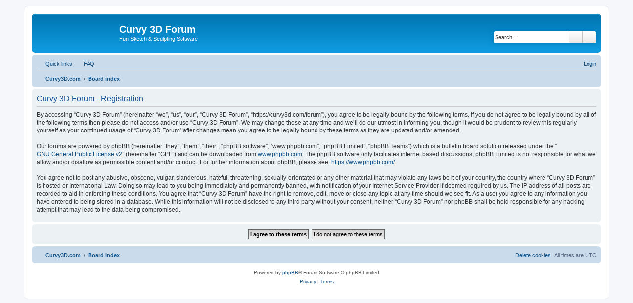

--- FILE ---
content_type: image/svg+xml
request_url: https://curvy3d.com/forum/styles/prosilver/theme/images/site_logo.svg
body_size: 9953
content:
<?xml version="1.0" encoding="UTF-8" standalone="no"?>
<svg
   xmlns:dc="http://purl.org/dc/elements/1.1/"
   xmlns:cc="http://creativecommons.org/ns#"
   xmlns:rdf="http://www.w3.org/1999/02/22-rdf-syntax-ns#"
   xmlns:svg="http://www.w3.org/2000/svg"
   xmlns="http://www.w3.org/2000/svg"
   xmlns:sodipodi="http://sodipodi.sourceforge.net/DTD/sodipodi-0.dtd"
   xmlns:inkscape="http://www.inkscape.org/namespaces/inkscape"
   viewBox="0 0 291 96"
   version="1.1"
   id="svg4553"
   sodipodi:docname="site_logo.svg"
   inkscape:version="0.92.1 r15371">
  <metadata
     id="metadata4559">
    <rdf:RDF>
      <cc:Work
         rdf:about="">
        <dc:format>image/svg+xml</dc:format>
        <dc:type
           rdf:resource="http://purl.org/dc/dcmitype/StillImage" />
        <dc:title></dc:title>
      </cc:Work>
    </rdf:RDF>
  </metadata>
  <defs
     id="defs4557" />
  <sodipodi:namedview
     pagecolor="#ffffff"
     bordercolor="#666666"
     borderopacity="1"
     objecttolerance="10"
     gridtolerance="10"
     guidetolerance="10"
     inkscape:pageopacity="0"
     inkscape:pageshadow="2"
     inkscape:window-width="1399"
     inkscape:window-height="982"
     id="namedview4555"
     showgrid="false"
     inkscape:pagecheckerboard="true"
     inkscape:zoom="0.9862543"
     inkscape:cx="264.13066"
     inkscape:cy="78.418118"
     inkscape:window-x="0"
     inkscape:window-y="0"
     inkscape:window-maximized="0"
     inkscape:current-layer="svg4553" />
  <g
     id="g5111"
     transform="matrix(2.4957168,0,0,2.4957168,-118.09854,-189.4474)">
    <path
       id="path4539"
       d="m 59.326058,82.488363 c -3.132103,-0.04567 -6.16821,1.146025 -8.42636,3.418395 -0.970849,0.97696 -1.637675,1.92799 -2.236038,3.18792 -0.534176,1.12478 -0.80332,2.06801 -0.988052,3.46594 -0.12645,0.95688 -0.132887,1.25407 -0.04806,2.10116 0.180041,1.7979 0.44908,2.76428 1.194757,4.28915 1.585439,3.242132 4.555215,5.615112 8.216038,6.564972 1.358849,0.35258 1.978014,0.41482 3.85196,0.38706 1.578033,-0.0234 1.891601,-0.0526 2.787428,-0.25839 3.072698,-0.70572 5.594453,-2.21438 6.675559,-3.99407 0.770726,-1.26875 1.02081,-2.963652 0.660942,-4.477762 -0.479364,-2.0169 -1.675775,-3.5198 -3.53105,-4.43487 -2.296789,-1.13284 -4.788617,-0.75748 -6.767028,1.01906 -0.369824,0.33209 -0.881798,0.70285 -1.137914,0.82424 -0.407345,0.19308 -0.571961,0.22077 -1.312583,0.21807 -0.979482,-0.004 -1.360937,-0.13755 -1.995744,-0.70021 -1.526066,-1.35262 -1.390758,-3.92602 0.302308,-5.75469 2.188451,-2.36373 6.008306,-2.89789 9.29142,-1.29966 0.477743,0.23257 1.135444,0.63472 1.461411,0.894 0.325966,0.25928 0.718851,0.53663 0.873331,0.6165 0.252905,0.13075 0.303985,0.13288 0.508497,0.0186 0.168979,-0.0944 0.233231,-0.20422 0.25218,-0.4284 0.02067,-0.24454 -0.05393,-0.41947 -0.397391,-0.92862 -1.241483,-1.84042 -3.260447,-3.32897 -5.555734,-4.096908 -1.214205,-0.406242 -2.454272,-0.613614 -3.679878,-0.631487 z"
       style="fill:#ffffff;fill-opacity:1;stroke-width:0.08466667"
       inkscape:connector-curvature="0" />
    <path
       id="path4537"
       d="m 87.424086,89.255908 c -1.426459,-0.0271 -2.728371,0.12074 -3.716055,0.43098 -2.169872,0.68164 -3.754138,2.21719 -4.404381,4.26848 -0.26267,0.82864 -0.329419,2.60789 -0.133326,3.55792 0.272428,1.31984 0.918887,2.36098 1.93735,3.121772 1.773698,1.32495 3.786336,1.71115 7.271907,1.39475 0.590121,-0.0536 1.105164,-0.12057 1.144635,-0.14883 0.03947,-0.0283 0.156615,-0.64196 0.260448,-1.36374 0.103833,-0.721782 0.213931,-1.403572 0.24443,-1.515152 0.0492,-0.18002 0.03236,-0.19808 -0.148313,-0.15917 -1.833655,0.39486 -2.036561,0.42299 -3.040123,0.4253 -0.854374,0.002 -1.164415,-0.0321 -1.608688,-0.17725 -1.365475,-0.44614 -2.201415,-1.60748 -2.201415,-3.05873 0,-1.83206 1.083731,-3.23351 2.921267,-3.77858 0.722588,-0.21434 2.101908,-0.1972 3.332615,0.0419 0.529209,0.10281 0.969002,0.17582 0.977199,0.16175 0.0082,-0.0141 -0.02069,-0.68373 -0.06408,-1.48777 -0.09122,-1.68998 0.06786,-1.49267 -1.312582,-1.62729 -0.496207,-0.0484 -0.985406,-0.0773 -1.460891,-0.0863 z"
       style="fill:#ffffff;fill-opacity:1;stroke-width:0.08466667"
       inkscape:connector-curvature="0" />
    <path
       id="path4535"
       d="m 143.53384,89.256428 c -1.1665,0 -2.83906,0.10856 -3.3321,0.21601 -0.10477,0.0228 -0.19017,0.10211 -0.19017,0.17673 0,0.0746 -0.11553,0.65088 -0.25631,1.28054 -0.14079,0.62967 -0.23855,1.16239 -0.21756,1.18339 0.021,0.021 0.39323,-0.009 0.82734,-0.0667 0.43412,-0.0577 1.30353,-0.10766 1.93218,-0.11059 0.99811,-0.005 1.19454,0.0182 1.54823,0.17828 0.94508,0.42788 0.7468,1.49543 -0.33538,1.8061 -0.27285,0.0783 -0.81914,0.11412 -1.6459,0.108 l -1.23713,-0.009 -0.0553,0.77257 c -0.0304,0.42488 -0.0797,1.05368 -0.10903,1.39733 l -0.0532,0.62477 0.88057,-0.0594 c 1.04856,-0.0705 2.24682,0.0598 2.70577,0.29404 0.42652,0.21759 0.58756,0.46556 0.58756,0.90485 0,0.29591 -0.0552,0.4226 -0.30178,0.69557 -0.69518,0.76945 -2.21487,0.85698 -4.56872,0.26251 -0.55172,-0.13934 -1.00898,-0.24474 -1.01596,-0.23409 -0.0154,0.0234 0.11087,1.567102 0.19534,2.389002 l 0.061,0.5917 0.80408,0.15141 c 1.4284,0.26893 1.8783,0.30507 3.47163,0.27853 1.27,-0.0212 1.69408,-0.06 2.24327,-0.20619 v -5.1e-4 c 1.44953,-0.38574 2.442,-1.09758 2.94039,-2.109952 0.25992,-0.52798 0.27698,-0.61895 0.27698,-1.45418 0,-0.82916 -0.0174,-0.92203 -0.25114,-1.3441 -0.37981,-0.68572 -1.07461,-1.18185 -1.86242,-1.32964 l -0.32349,-0.0605 0.61598,-0.30127 c 0.7362,-0.35985 1.33766,-0.9199 1.65933,-1.54564 0.19279,-0.37505 0.24172,-0.59622 0.27027,-1.22008 0.0578,-1.26373 -0.34786,-2.04896 -1.32809,-2.57142 -0.97277,-0.51848 -1.94438,-0.68833 -3.93619,-0.68833 z"
       style="fill:#ffffff;fill-opacity:1;stroke-width:0.08466667"
       inkscape:connector-curvature="0" />
    <path
       d="m 156.60487,92.077408 c 1.6089,0.0136 2.41816,0.51734 2.88562,1.72703 0.22614,0.58522 0.2706,1.9765 0.0873,2.73317 -0.28883,1.19237 -1.00793,2.12665 -1.8526,2.40709 -0.71125,0.23613 -1.78334,0.33298 -2.66444,0.24081 l -0.31729,-0.0331 0.002,-0.48214 c 9.9e-4,-0.26495 0.0574,-1.62452 0.12505,-3.02152 0.0676,-1.397 0.1235,-2.75392 0.12454,-3.01532 l 0.002,-0.47542 0.86816,-0.0574 c 0.26383,-0.0174 0.50965,-0.0252 0.73949,-0.0233 z m 0.39119,-2.71091 c -0.61223,-3.1e-4 -1.35123,0.009 -2.26084,0.0243 l -3.437,0.0589 -0.0532,2.80344 c -0.0588,3.10151 -0.1683,5.49357 -0.35657,7.796942 -0.0684,0.83742 -0.12454,1.59304 -0.12454,1.67897 0,0.15011 0.15315,0.15463 3.91604,0.11989 3.23101,-0.0298 4.01923,-0.0605 4.50825,-0.17467 2.21864,-0.51769 3.75488,-2.196102 4.33358,-4.735112 0.21399,-0.93888 0.19226,-2.87225 -0.0419,-3.72897 -0.4925,-1.80225 -1.61632,-3.0345 -3.22203,-3.53312 -0.73034,-0.22678 -1.42512,-0.30964 -3.26182,-0.31057 z"
       style="fill:#ffffff;fill-opacity:1;stroke-width:0.08466667"
       id="path4529"
       inkscape:connector-curvature="0" />
    <path
       id="path4525"
       d="m 110.04544,92.389048 c -0.76644,0 -1.35781,0.22163 -1.93218,0.72451 l -0.44442,0.38964 v -0.47233 -0.47232 h -1.75854 -1.75907 l -0.0134,2.09548 c -0.0117,1.82966 -0.17203,5.0709 -0.33124,6.688482 l -0.0522,0.52917 h 1.86242 1.86242 l 0.0424,-2.137862 c 0.0461,-2.31858 0.12453,-2.82472 0.53381,-3.4432 0.46591,-0.70403 1.34648,-1.03316 2.29495,-0.85782 0.264,0.0488 0.48508,0.0792 0.49145,0.0677 0.0287,-0.0519 -0.1266,-2.90831 -0.1633,-3.00395 -0.0279,-0.0726 -0.23286,-0.10749 -0.63304,-0.10749 z"
       style="fill:#ffffff;fill-opacity:1;stroke-width:0.08466667"
       inkscape:connector-curvature="0" />
    <path
       id="path4523"
       d="m 113.06955,92.558028 c -1.01471,0 -1.84485,0.0206 -1.84485,0.0455 0,0.0249 0.51097,1.53961 1.13533,3.36569 0.62436,1.82609 1.32302,3.8914 1.55236,4.589902 l 0.41651,1.2702 1.96216,0.0227 1.96215,0.0227 0.12454,-0.27699 c 0.0683,-0.1522 0.7504,-1.724312 1.51619,-3.493842 0.76579,-1.76953 1.6226,-3.71081 1.90376,-4.31395 0.46328,-0.99383 0.51907,-1.07751 0.59324,-0.88935 0.045,0.11419 0.75554,2.22005 1.57923,4.6793 l 1.49759,4.471052 -0.1385,0.36328 c -0.16949,0.44379 -0.65119,1.02138 -1.01079,1.21181 -0.42144,0.22317 -1.33102,0.18293 -1.99833,-0.0879 -0.30042,-0.12192 -0.55956,-0.20834 -0.57567,-0.19223 -0.0466,0.0466 0.32535,2.62562 0.38809,2.69131 0.21387,0.22393 2.74383,0.29944 3.56257,0.10645 v 5.1e-4 c 1.15275,-0.27173 2.02734,-0.9558 2.5523,-1.99574 0.14959,-0.29634 0.92959,-2.06363 1.73323,-3.92689 0.80363,-1.863252 1.83162,-4.225862 2.28461,-5.250332 0.45299,-1.02446 0.87666,-1.98651 0.94155,-2.13785 l 0.11834,-0.27492 -1.80041,0.001 -1.8004,0.001 -0.28319,0.73949 c -0.64956,1.69518 -1.55731,4.23431 -1.74098,4.8705 l -0.19689,0.68265 -0.10129,-0.58653 c -0.1023,-0.59266 -0.49672,-2.19254 -1.09398,-4.43849 l -0.32608,-1.22783 h -3.70572 -3.70572 l -0.84077,2.32854 c -0.46242,1.28058 -0.92807,2.59138 -1.03456,2.913 l -0.19379,0.58498 -0.18655,-0.75396 c -0.10267,-0.41476 -0.4595,-1.73562 -0.79324,-2.93471 l -0.60719,-2.18023 z"
       style="fill:#ffffff;fill-opacity:1;stroke-width:0.08466667"
       inkscape:connector-curvature="0" />
    <path
       id="path4513"
       d="m 92.031556,92.558548 -0.05994,1.757 c -0.03287,0.96625 -0.115261,2.51684 -0.182936,3.4463 -0.123947,1.7023 -0.08586,2.426442 0.151413,2.879932 0.339127,0.64818 1.050012,1.16362 1.885672,1.36684 0.602599,0.14654 1.945677,0.14132 2.524911,-0.009 0.669798,-0.17446 1.090774,-0.40429 1.554943,-0.84905 0.217517,-0.20841 0.40776,-0.3793 0.422714,-0.3793 0.01495,0 0.02687,0.24767 0.02687,0.55035 v 0.55036 h 1.735807 1.73581 v -0.44442 c 5.9e-4,-1.428822 0.32088,-7.102942 0.47543,-8.424292 l 0.0522,-0.44442 h -1.85983 -1.859321 l -0.05891,1.73685 c -0.100666,2.95573 -0.260908,3.82606 -0.803053,4.36821 -0.520763,0.52077 -1.221615,0.61143 -1.837613,0.23771 -0.560715,-0.34018 -0.619728,-0.9252 -0.382923,-3.80546 0.09777,-1.18886 0.177768,-2.24583 0.177768,-2.3492 v -0.18811 h -1.849501 z"
       style="fill:#ffffff;fill-opacity:1;stroke-width:0.08466667"
       inkscape:connector-curvature="0" />
  </g>
</svg>
